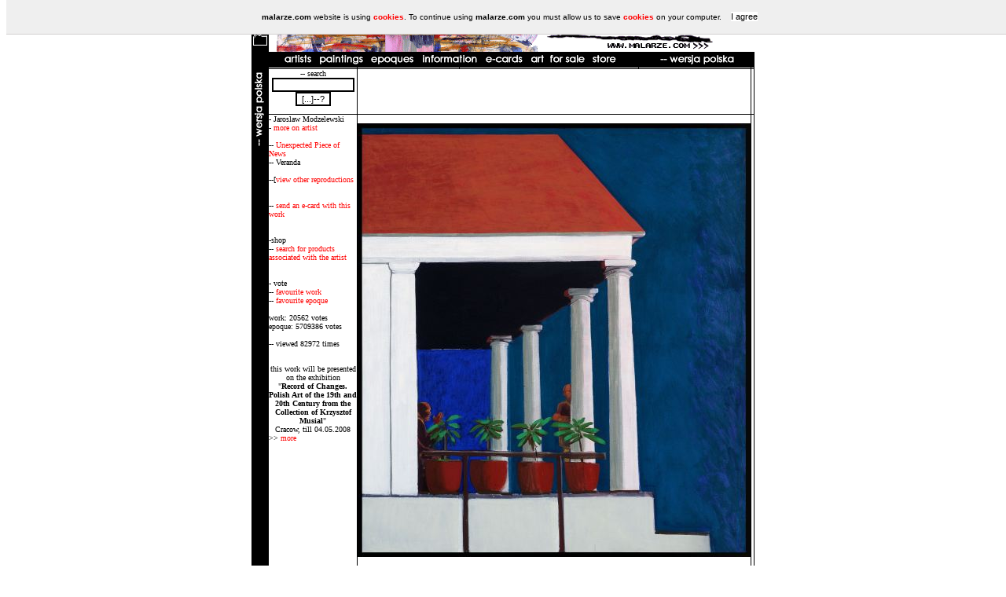

--- FILE ---
content_type: text/css
request_url: http://www.malarze.com/artyzm.css
body_size: 505
content:
body

{background-color: #ffffff;

color: black; 



font-size: 10px;

font-family: Verdana, Arial, Helvetica; 

SCROLLBAR-FACE-COLOR: white; SCROLLBAR-HIGHLIGHT-COLOR: black; SCROLLBAR-SHADOW-COLOR: black; SCROLLBAR-3DLIGHT-COLOR: #00458A; SCROLLBAR-ARROW-COLOR: black; SCROLLBAR-TRACK-COLOR: black; SCROLLBAR-DARKSHADOW-COLOR: black}



A {

text-decoration: none; color: red

}

A:hover{

text-decoration: underline; color: blue; 

}

hr {color:black;

 width:69%;  align:center

 }



input { color:#000000; font-family:verdana,arial; font-size:8pt; border-color:#000000; background-color:#ffffff;}



select {BACKGROUND: gray; BORDER-BOTTOM: #0099FF 1px solid; BORDER-LEFT: #0099FF 1px solid; BORDER-RIGHT: #0099FF 1px solid; BORDER-TOP: #0099FF 1px solid; COLOR: #ffcc00; FONT-FAMILY: Verdana;  FONT-FAMILY: Verdana; FONT-SIZE: 8pt;}



textarea { font-family:verdana,arial; font-size:8pt; BORDER-BOTTOM: #000000 2px solid; BORDER-LEFT: #000000 2px solid; BORDER-RIGHT: #000000 2px solid; BORDER-TOP: #000000 2px solid; background-color:#FFFFFF;}





td { font-family: Verdana, Tahoma, Arial CE; font-size: 10px;}